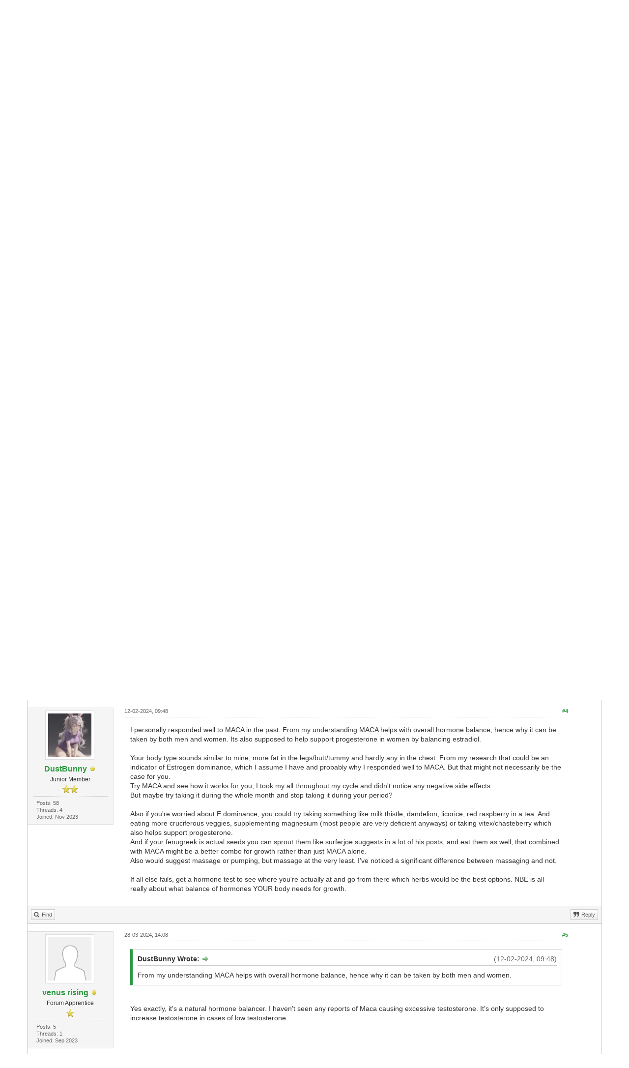

--- FILE ---
content_type: text/html; charset=UTF-8
request_url: https://www.breastnexus.com/showthread.php?tid=32395&pid=214485
body_size: 10821
content:
<!DOCTYPE html><!-- start: showthread -->
<html xml:lang="en" lang="en" xmlns="http://www.w3.org/1999/xhtml">
<head>
<title>Help with Maca root</title>
<!-- start: headerinclude -->
<link rel="alternate" type="application/rss+xml" title="Latest Threads (RSS 2.0)" href="https://www.breastnexus.com/syndication.php" />
<link rel="alternate" type="application/atom+xml" title="Latest Threads (Atom 1.0)" href="https://www.breastnexus.com/syndication.php?type=atom1.0" />
<link rel="shortcut icon" href="/favicon.ico" />
<meta http-equiv="Content-Type" content="text/html; charset=UTF-8" />
<meta name="viewport" content="width=device-width, initial-scale=1" />

<script type="text/javascript" src="https://www.breastnexus.com/jscripts/jquery.js?ver=1823"></script>
<script type="text/javascript" src="https://maxcdn.bootstrapcdn.com/bootstrap/3.3.7/js/bootstrap.min.js"></script>
<script type="text/javascript" src="https://www.breastnexus.com/jscripts/jquery.plugins.min.js?ver=1821"></script>
<script type="text/javascript" src="https://www.breastnexus.com/jscripts/general.js?ver=1827"></script>
<script type="text/javascript" src="https://www.breastnexus.com/images/bootbb/js/tooltip.js"></script>

<link rel="stylesheet" href="https://maxcdn.bootstrapcdn.com/bootstrap/3.3.7/css/bootstrap.min.css" />
<link href='https://fonts.googleapis.com/css?family=Droid+Sans' rel='stylesheet' type='text/css' />
<!-- link rel="stylesheet" href="https://maxcdn.bootstrapcdn.com/font-awesome/4.7.0/css/font-awesome.min.css" / -->
<link rel="stylesheet" href="https://cdn.jsdelivr.net/npm/fork-awesome@1.1.7/css/fork-awesome.min.css" integrity="sha256-gsmEoJAws/Kd3CjuOQzLie5Q3yshhvmo7YNtBG7aaEY=" crossorigin="anonymous">

<link type="text/css" rel="stylesheet" href="https://www.breastnexus.com/cache/themes/theme32/global.css?t=1756993405" />
<link type="text/css" rel="stylesheet" href="https://www.breastnexus.com/cache/themes/theme32/css3.css?t=1756993405" />
<link type="text/css" rel="stylesheet" href="https://www.breastnexus.com/cache/themes/theme32/responsive.css?t=1756993405" />
<link type="text/css" rel="stylesheet" href="https://www.breastnexus.com/cache/themes/theme32/star_ratings.css?t=1756993405" />
<link type="text/css" rel="stylesheet" href="https://www.breastnexus.com/cache/themes/theme32/showthread.css?t=1756993405" />
<link type="text/css" rel="stylesheet" href="https://www.breastnexus.com/cache/themes/theme32/green.css?t=1756993405" />
<link type="text/css" rel="stylesheet" href="https://www.breastnexus.com/cache/themes/theme1/avatarep.css?t=1756921596" />




<script type="text/javascript">
jQuery(document).on('click', '.panel-heading span.clickable', function(e){
    var jQuerythis = jQuery(this);
	if(!jQuerythis.hasClass('panel-collapsed')) {
		jQuerythis.parents('.panel').find('.panel-body').slideUp();
		jQuerythis.addClass('panel-collapsed');
		jQuerythis.find('i').removeClass('glyphicon-chevron-up').addClass('glyphicon-chevron-down');
	} else {
		jQuerythis.parents('.panel').find('.panel-body').slideDown();
		jQuerythis.removeClass('panel-collapsed');
		jQuerythis.find('i').removeClass('glyphicon-chevron-down').addClass('glyphicon-chevron-up');
	}
})
</script>




<script type="text/javascript">
	lang.unknown_error = "An unknown error has occurred.";
	lang.confirm_title = "Please Confirm";
	lang.expcol_collapse = "[-]";
	lang.expcol_expand = "[+]";
	lang.select2_match = "One result is available, press enter to select it.";
	lang.select2_matches = "{1} results are available, use up and down arrow keys to navigate.";
	lang.select2_nomatches = "No matches found";
	lang.select2_inputtooshort_single = "Please enter one or more character";
	lang.select2_inputtooshort_plural = "Please enter {1} or more characters";
	lang.select2_inputtoolong_single = "Please delete one character";
	lang.select2_inputtoolong_plural = "Please delete {1} characters";
	lang.select2_selectiontoobig_single = "You can only select one item";
	lang.select2_selectiontoobig_plural = "You can only select {1} items";
	lang.select2_loadmore = "Loading more results&hellip;";
	lang.select2_searching = "Searching&hellip;";
	
	var templates = {
		modal: '<div class=\"modal\">\
	<div style=\"overflow-y: auto; max-height: 400px;\">\
		<table border=\"0\" cellspacing=\"0\" cellpadding=\"5\" class=\"tborder\">\
			<tr>\
				<td class=\"thead\" colspan=\"2\"><strong>__message__</strong></td>\
			</tr>\
			<tr>\
				<td colspan=\"2\" class=\"trow1\">\
				<div style=\"text-align: center\" class=\"modal_buttons\">__buttons__</div></td>\
			</tr>\
		</table>\
	</div>\
</div>',
		modal_button: '<input type=\"submit\" class=\"button\" value=\"__title__\"/>&nbsp;'
	};
	
	var cookieSecureFlag = "0";
	var cookieDomain = ".breastnexus.com";
	var cookiePath = "/";
	var cookiePrefix = "";
	var deleteevent_confirm = "Are you sure you want to delete this event?";
	var removeattach_confirm = "Are you sure you want to remove the selected attachment from this post?";
	var loading_text = 'Loading. <br />Please Wait&hellip;';
	var saving_changes = 'Saving changes&hellip;';
	var use_xmlhttprequest = "1";
	var my_post_key = "bd35ab63dbb23bc349ab12230c899df4";
	var rootpath = "https://www.breastnexus.com";
	var imagepath = "https://www.breastnexus.com/images/bootbb";
  	var yes_confirm = "Yes";
	var no_confirm = "No";
	var MyBBEditor = null;
	var spinner_image = "https://www.breastnexus.com/images/bootbb/spinner.gif";
	var spinner = "<img src='" + spinner_image +"' alt='' />";
	var modal_zindex = 9999;
</script>

<!-- Make videos responsive - https://github.com/davatron5000/FitVids.js (additional video sites added for MyBB) -->
<script type="text/javascript" src="https://www.breastnexus.com/images/bootbb/js/jquery.fitvids.js"></script>
<script>
	$(document).ready(function(){
		// Target the iframe parent div
		var bvc = $(".bootbb-video-container");
		//bvc.css("max-width", "800px");
		bvc.fitVids();
	});
</script>
<!-- end: headerinclude -->
<script>
<!--
	var quickdelete_confirm = "Are you sure you want to delete this post?";
	var quickrestore_confirm = "Are you sure you want to restore this post?";
	var allowEditReason = "1";
	lang.save_changes = "Save Changes";
	lang.cancel_edit = "Cancel Edit";
	lang.quick_edit_update_error = "There was an error editing your reply:";
	lang.quick_reply_post_error = "There was an error posting your reply:";
	lang.quick_delete_error = "There was an error deleting your reply:";
	lang.quick_delete_success = "The post was deleted successfully.";
	lang.quick_delete_thread_success = "The thread was deleted successfully.";
	lang.quick_restore_error = "There was an error restoring your reply:";
	lang.quick_restore_success = "The post was restored successfully.";
	lang.editreason = "Edit Reason";
// -->
</script>
<!-- jeditable (jquery) -->
<script src="https://www.breastnexus.com/jscripts/report.js?ver=1820"></script>
<script src="https://www.breastnexus.com/jscripts/jeditable/jeditable.min.js"></script>
<script src="https://www.breastnexus.com/jscripts/thread.js?ver=1838"></script>
</head>
<body>
	<!-- start: header -->
<header>
<div class="navbar navbar-default">
     <div class="container">
          <div class="navbar-header">
               <button type="button" class="navbar-toggle" data-toggle="collapse" data-target=".navbar-ex1-collapse" aria-label="Toggle navigation">
               <span class="icon-bar"></span>
               <span class="icon-bar"></span>
               <span class="icon-bar"></span> 
               </button>
			  
			  <div class="navbar-header scaleimages">
				  <!--<a class="navbar-brand" href="https://www.breastnexus.com">BootBB</a>-->
				  <a class="" href="https://www.breastnexus.com/"><img src="https://www.breastnexus.com/images/logo-green.jpg" /></a>
			  
			  </div>
          </div>
          <div class="collapse navbar-collapse navbar-ex1-collapse">
			  <ul class="nav navbar-nav navbar-right">
				  <li id="nav-portal"><a href="https://www.breastnexus.com/portal.php"><i class="fa fa-bell"></i> Portal</a></li>
               <li id="nav-forums"><a href="https://www.breastnexus.com/index.php"><i class="fa fa-group"></i> Forum</a></li>
				<li><a href="https://www.breastnexus.com/search.php?action=getnew"><i class="fa fa-comment"></i> New Posts</a></li>
            	<li><a href="https://www.breastnexus.com/search.php?action=getdaily"><i class="fa fa-comments"></i> Today's Posts</a></li>
               <li id="nav-search"><a href="https://www.breastnexus.com/search.php"><i class="fa fa-search"></i> Search</a></li>
               <li id="nav-member"><a href="https://www.breastnexus.com/memberlist.php"><i class="fa fa-users"></i> Members</a></li>
				  
<li class="dropdown">
          <a href="#" class="dropdown-toggle" data-toggle="dropdown" role="button" aria-expanded="false"><i class="fa fa-cubes"></i> Misc <span class="caret"></span></a>
          <ul class="dropdown-menu" role="menu">
			  <li id="nav-help"><a href="https://www.breastnexus.com/misc.php?action=help"><i class="fa fa-life-bouy"></i> Help</a></li>
			  <li class="divider"></li>
			  <li id="nav-calendar"><a href="https://www.breastnexus.com/calendar.php"><i class="fa fa-calendar"></i> Calendar</a></li>
          </ul>
</li> 
</ul>
  
          </div>
     </div>
</div>
</header>


<div id="container">
	<a name="top" id="top"></a>
		<div id="header">
			<div id="panel">
				<div class="upper">
					<div class="container">

						<!-- start: header_welcomeblock_guest -->
<span><a href="https://www.breastnexus.com/member.php?action=login" onclick="$('#quick_login').modal({ fadeDuration: 250, keepelement: true }); return false;" class="login btn btn-danger" style="color: #fff;"><i class="fa fa-sign-in"></i> Login</a> <a href="https://www.breastnexus.com/member.php?action=register" class="register btn btn-success" style="color: #fff;"><i class="fa fa-user-plus"></i> Register</a></span>

<span class="float_right hidden-xs">Hello There, Guest!</span>

<br class="clearfix" />
	

				<div class="modal" id="quick_login" style="display: none;">
					<form method="post" action="https://www.breastnexus.com/member.php">
						<input name="my_post_key" type="hidden" value="bd35ab63dbb23bc349ab12230c899df4" />
						<input name="action" type="hidden" value="do_login" />
						<input name="url" type="hidden" value="" />
						<input name="quick_login" type="hidden" value="1" />
						<table width="100%" cellspacing="0" cellpadding="0" border="0" class="tborder">
							<tr>
								<td class="thead" colspan="2"><strong>Login</strong></td>
							</tr>
							<tr>
								<td class="trow1" width="25%"><strong>Username:</strong></td>
								<td class="trow1"><input name="quick_username" id="quick_login_username" type="text" value="" class="textbox initial_focus" /></td>
							</tr>
							<tr>
								<td class="trow2"><strong>Password:</strong></td>
								<td class="trow2">
									<input name="quick_password" id="quick_login_password" type="password" value="" class="textbox" /> <a href="https://www.breastnexus.com/member.php?action=lostpw" class="lost_password">Lost Password?</a>
								</td>
							</tr>
							<tr>
								<td class="trow1">&nbsp;</td>
								<td class="trow1 remember_me">
									<input name="quick_remember" id="quick_login_remember" type="checkbox" value="yes" class="checkbox" checked="checked" />
									<label for="quick_login_remember">Remember me</label>
								</td>
							</tr>
							<tr>
								<td class="trow2" colspan="2">
									<div align="center"><input name="submit" type="submit" class="button" value="Login" /></div>
								</td>
							</tr>
						</table>
					</form>
				</div>
				<script type="text/javascript">
					$("#quick_login input[name='url']").val($(location).attr('href'));
				</script>
<!-- end: header_welcomeblock_guest -->
					
					</div>
			</div>
			</div>
	</div>
			</div>
               
				   
                <main class="container">
				<br />
                 <!-- start: nav -->
<ol class="breadcrumb container"><!-- start: nav_bit -->
<li><a href="https://www.breastnexus.com/index.php">Natural Breast Enhancement Forums</a></li>
<!-- end: nav_bit --><!-- start: nav_bit -->
<li><a href="forumdisplay.php?fid=1">Methods</a></li>
<!-- end: nav_bit --><!-- start: nav_bit -->
<li><a href="forumdisplay.php?fid=2&amp;page=4">Herbal Breast Enhancement</a></li>
<!-- end: nav_bit --><!-- start: nav_sep_active -->

<!-- end: nav_sep_active --></ol>
<!-- end: nav -->
				
				
				
				
				
				
<!-- end: header -->
	
	
	<center>
	 <b><a style="color:red;font-size:15px" href="https://amzn.to/4mGZuVF" target="_blank">Shop for herbs and other supplements on Amazon</a></b>
	<br>
	 <b><a style="color:red;font-size:15px" href="https://amzn.to/4mGZuVF" target="_blank">(advertisement)</a></b>
    <br>		
	<br>
	</center>
	<div class="float_left">
		
	</div>
	<div class="float_right">
		
	</div>
	<br class="clear" />
	<div class="tborder tfixed clear">
		<div class="thead">
				<div class="float_right">
					<span class="smalltext"><a href="showthread.php?mode=threaded&amp;tid=32395&amp;pid=214485#pid214485">Threaded Mode</a></span>
				</div>
				
					Help with Maca root
			</div>
	</div>
<div id="posts_container">
	<div id="posts">
		<!-- start: postbit_classic -->

<a id="pid214181"></a>
<div class="post classic " style="" id="post_214181">
<div class="post_author scaleimages">
	<!-- start: postbit_avatar -->
<div class="postbit_avatar author_avatar"><a href="member.php?action=profile&amp;uid=38358"><img src="https://www.breastnexus.com/images/default_avatar.png" alt="" width="100" height="100" /></a></div>
<!-- end: postbit_avatar -->
	<div class="author_information">
			<strong><span class="largetext"><a href="https://www.breastnexus.com/member.php?action=profile&amp;uid=38358">Ann</a></span></strong> <!-- start: postbit_offline -->
<span class="online_status status_offline" title="Offline"></span>
<!-- end: postbit_offline --><br />
			<span class="smalltext">
				Newbie<br />
				<span class="postbit_userstars"><br /></span>
				
			</span>
	</div>
	<div class="author_statistics">
		<!-- start: postbit_author_user -->
	Posts: 2<br />
	Threads: 2<br />
	Joined: Nov 2023
	<br />
<!-- end: postbit_author_user -->
	</div>
</div>
<div class="post_content">
	<div class="post_head">
		<!-- start: postbit_posturl -->
<div class="float_right" style="vertical-align: top">
<strong><a href="showthread.php?tid=32395&amp;pid=214181#pid214181" title="Help with Maca root">#1</a></strong>

</div>
<!-- end: postbit_posturl -->
		
		<h1 aria-label="Post: 1 by Ann" style="display:inline;font-size:9px;"><!-- helps navigation for screen readers --></h1>
		<span class="post_date">23-11-2023, 11:49 <span class="post_edit" id="edited_by_214181"><!-- start: postbit_editedby -->
<div class="edited_post postbit_edited postbit_editedby postbit_editedpost">(This post was last modified: 23-11-2023, 12:40 by <a href="https://www.breastnexus.com/member.php?action=profile&amp;uid=38358">Ann</a>.)</div>
<!-- end: postbit_editedby --></span></span>
	
	</div>
	<div class="post_body scaleimages" id="pid_214181">
		After breastfeeding my second child I became officially flat chested. I’ve always had A- breast but now I’m literally shocked of what has happened to me. <br />
<br />
I gain weight in pear shape type pattern, and I’m not skinny, but my upper part of the body is thin. I have good amount of fat in my thighs and belly areas. <br />
<br />
What disappoints me more is that my glandular tissue doesn’t respond well to hormonal changes. During breastfeeding and pregnancy it grew only a half size up.. I feel hopeless…<br />
<br />
I have only msm and maca root powder because I planned to start my nbe with massage and msm, maca supplementation. I’m confused now because maca increases testosterone which, as I understand, I don’t need. I also have fenugreek seeds but not sure if I will need them so I don’t even include them in my list. <br />
 <br />
1. Will maca root be still helpful in my situation? Is there any tips how to take it for someone with my body type?<br />
<br />
2. Is it better to take maca, during luteal or follicular phase to achieve results in my case?<br />
<br />
I can’t afford anything else recently for nbe program.
	</div>
	
	
	<div class="post_meta" id="post_meta_214181">
		
	</div>
</div>
<div class="post_controls">
	<div class="postbit_buttons author_buttons float_left">
		<!-- start: postbit_find -->
<a href="search.php?action=finduser&amp;uid=38358" title="Find all posts by this user" class="postbit_find"><span>Find</span></a>
<!-- end: postbit_find -->
	</div>
	<div class="postbit_buttons post_management_buttons float_right">
		<!-- start: postbit_quote -->
<a href="newreply.php?tid=32395&amp;replyto=214181" title="Quote this message in a reply" class="postbit_quote postbit_mirage"><span>Reply</span></a>
<!-- end: postbit_quote -->
	</div>
</div>
</div>
<!-- end: postbit_classic --><!-- start: postbit_classic -->

<a id="pid214184"></a>
<div class="post classic " style="" id="post_214184">
<div class="post_author scaleimages">
	<!-- start: postbit_avatar -->
<div class="postbit_avatar author_avatar"><a href="member.php?action=profile&amp;uid=12393"><img src="https://www.breastnexus.com/images/default_avatar.png" alt="" width="100" height="100" /></a></div>
<!-- end: postbit_avatar -->
	<div class="author_information">
			<strong><span class="largetext"><a href="https://www.breastnexus.com/member.php?action=profile&amp;uid=12393">Jem Jee</a></span></strong> <!-- start: postbit_offline -->
<span class="online_status status_offline" title="Offline"></span>
<!-- end: postbit_offline --><br />
			<span class="smalltext">
				Senior Member<br />
				<span class="postbit_userstars"><img src="images/star.png" alt="*" /><img src="images/star.png" alt="*" /><img src="images/star.png" alt="*" /><br /></span>
				
			</span>
	</div>
	<div class="author_statistics">
		<!-- start: postbit_author_user -->
	Posts: 145<br />
	Threads: 0<br />
	Joined: Sep 2012
	<br />
<!-- end: postbit_author_user -->
	</div>
</div>
<div class="post_content">
	<div class="post_head">
		<!-- start: postbit_posturl -->
<div class="float_right" style="vertical-align: top">
<strong><a href="showthread.php?tid=32395&amp;pid=214184#pid214184" title="RE: Help with Maca root">#2</a></strong>

</div>
<!-- end: postbit_posturl -->
		
		<h1 aria-label="Post: 2 by Jem Jee" style="display:inline;font-size:9px;"><!-- helps navigation for screen readers --></h1>
		<span class="post_date">24-11-2023, 03:21 <span class="post_edit" id="edited_by_214184"></span></span>
	
	</div>
	<div class="post_body scaleimages" id="pid_214184">
		Maca doesn't affect testosterone levels directly, so I don't think it's likely to cause any great increase in your testosterone.
	</div>
	
	
	<div class="post_meta" id="post_meta_214184">
		
	</div>
</div>
<div class="post_controls">
	<div class="postbit_buttons author_buttons float_left">
		<!-- start: postbit_find -->
<a href="search.php?action=finduser&amp;uid=12393" title="Find all posts by this user" class="postbit_find"><span>Find</span></a>
<!-- end: postbit_find -->
	</div>
	<div class="postbit_buttons post_management_buttons float_right">
		<!-- start: postbit_quote -->
<a href="newreply.php?tid=32395&amp;replyto=214184" title="Quote this message in a reply" class="postbit_quote postbit_mirage"><span>Reply</span></a>
<!-- end: postbit_quote -->
	</div>
</div>
</div>
<!-- end: postbit_classic --><!-- start: postbit_classic -->

<a id="pid214476"></a>
<div class="post classic " style="" id="post_214476">
<div class="post_author scaleimages">
	<!-- start: postbit_avatar -->
<div class="postbit_avatar author_avatar"><a href="member.php?action=profile&amp;uid=38496"><img src="https://www.breastnexus.com/images/default_avatar.png" alt="" width="100" height="100" /></a></div>
<!-- end: postbit_avatar -->
	<div class="author_information">
			<strong><span class="largetext"><a href="https://www.breastnexus.com/member.php?action=profile&amp;uid=38496">leonora</a></span></strong> <!-- start: postbit_offline -->
<span class="online_status status_offline" title="Offline"></span>
<!-- end: postbit_offline --><br />
			<span class="smalltext">
				Forum Apprentice<br />
				<span class="postbit_userstars"><img src="images/star.png" alt="*" /><br /></span>
				
			</span>
	</div>
	<div class="author_statistics">
		<!-- start: postbit_author_user -->
	Posts: 9<br />
	Threads: 0<br />
	Joined: Jan 2024
	<br />
<!-- end: postbit_author_user -->
	</div>
</div>
<div class="post_content">
	<div class="post_head">
		<!-- start: postbit_posturl -->
<div class="float_right" style="vertical-align: top">
<strong><a href="showthread.php?tid=32395&amp;pid=214476#pid214476" title="RE: Help with Maca root">#3</a></strong>

</div>
<!-- end: postbit_posturl -->
		
		<h1 aria-label="Post: 3 by leonora" style="display:inline;font-size:9px;"><!-- helps navigation for screen readers --></h1>
		<span class="post_date">09-02-2024, 00:54 <span class="post_edit" id="edited_by_214476"></span></span>
	
	</div>
	<div class="post_body scaleimages" id="pid_214476">
		I think the effects of Maca are unclear. Some women have used it successfully for NBE, but I'm not sure that I'd take it if I was only taking one herb. I think Fenugreek would be a better place to start.
	</div>
	
	
	<div class="post_meta" id="post_meta_214476">
		
	</div>
</div>
<div class="post_controls">
	<div class="postbit_buttons author_buttons float_left">
		<!-- start: postbit_find -->
<a href="search.php?action=finduser&amp;uid=38496" title="Find all posts by this user" class="postbit_find"><span>Find</span></a>
<!-- end: postbit_find -->
	</div>
	<div class="postbit_buttons post_management_buttons float_right">
		<!-- start: postbit_quote -->
<a href="newreply.php?tid=32395&amp;replyto=214476" title="Quote this message in a reply" class="postbit_quote postbit_mirage"><span>Reply</span></a>
<!-- end: postbit_quote -->
	</div>
</div>
</div>
<!-- end: postbit_classic --><!-- start: postbit_classic -->

<a id="pid214485"></a>
<div class="post classic " style="" id="post_214485">
<div class="post_author scaleimages">
	<!-- start: postbit_avatar -->
<div class="postbit_avatar author_avatar"><a href="member.php?action=profile&amp;uid=38333"><img src="https://www.breastnexus.com/uploads/avatars/avatar_38333.jpg?dateline=1699915943" alt="" width="100" height="100" /></a></div>
<!-- end: postbit_avatar -->
	<div class="author_information">
			<strong><span class="largetext"><a href="https://www.breastnexus.com/member.php?action=profile&amp;uid=38333">DustBunny</a></span></strong> <!-- start: postbit_offline -->
<span class="online_status status_offline" title="Offline"></span>
<!-- end: postbit_offline --><br />
			<span class="smalltext">
				Junior Member<br />
				<span class="postbit_userstars"><img src="images/star.png" alt="*" /><img src="images/star.png" alt="*" /><br /></span>
				
			</span>
	</div>
	<div class="author_statistics">
		<!-- start: postbit_author_user -->
	Posts: 58<br />
	Threads: 4<br />
	Joined: Nov 2023
	<br />
<!-- end: postbit_author_user -->
	</div>
</div>
<div class="post_content">
	<div class="post_head">
		<!-- start: postbit_posturl -->
<div class="float_right" style="vertical-align: top">
<strong><a href="showthread.php?tid=32395&amp;pid=214485#pid214485" title="RE: Help with Maca root">#4</a></strong>

</div>
<!-- end: postbit_posturl -->
		
		<h1 aria-label="Post: 4 by DustBunny" style="display:inline;font-size:9px;"><!-- helps navigation for screen readers --></h1>
		<span class="post_date">12-02-2024, 09:48 <span class="post_edit" id="edited_by_214485"></span></span>
	
	</div>
	<div class="post_body scaleimages" id="pid_214485">
		I personally responded well to MACA in the past. From my understanding MACA helps with overall hormone balance, hence why it can be taken by both men and women. Its also supposed to help support progesterone in women by balancing estradiol. <br />
<br />
Your body type sounds similar to mine, more fat in the legs/butt/tummy and hardly any in the chest. From my research that could be an indicator of Estrogen dominance, which I assume I have and probably why I responded well to MACA. But that might not necessarily be the case for you.<br />
Try MACA and see how it works for you, I took my all throughout my cycle and didn't notice any negative side effects.<br />
But maybe try taking it during the whole month and stop taking it during your period? <br />
<br />
Also if you're worried about E dominance, you could try taking something like milk thistle, dandelion, licorice, red raspberry in a tea. And eating more cruciferous veggies, supplementing magnesium (most people are very deficient anyways) or taking vitex/chasteberry which also helps support progesterone.  <br />
And if your fenugreek is actual seeds you can sprout them like surferjoe suggests in a lot of his posts, and eat them as well, that combined with MACA might be a better combo for growth rather than just MACA alone. <br />
Also would suggest massage or pumping, but massage at the very least. I've noticed a significant difference between massaging and not. <br />
<br />
If all else fails, get a hormone test to see where you're actually at and go from there which herbs would be the best options. NBE is all really about what balance of hormones YOUR body needs for growth.
	</div>
	
	
	<div class="post_meta" id="post_meta_214485">
		
	</div>
</div>
<div class="post_controls">
	<div class="postbit_buttons author_buttons float_left">
		<!-- start: postbit_find -->
<a href="search.php?action=finduser&amp;uid=38333" title="Find all posts by this user" class="postbit_find"><span>Find</span></a>
<!-- end: postbit_find -->
	</div>
	<div class="postbit_buttons post_management_buttons float_right">
		<!-- start: postbit_quote -->
<a href="newreply.php?tid=32395&amp;replyto=214485" title="Quote this message in a reply" class="postbit_quote postbit_mirage"><span>Reply</span></a>
<!-- end: postbit_quote -->
	</div>
</div>
</div>
<!-- end: postbit_classic --><!-- start: postbit_classic -->

<a id="pid214715"></a>
<div class="post classic " style="" id="post_214715">
<div class="post_author scaleimages">
	<!-- start: postbit_avatar -->
<div class="postbit_avatar author_avatar"><a href="member.php?action=profile&amp;uid=38167"><img src="https://www.breastnexus.com/images/default_avatar.png" alt="" width="100" height="100" /></a></div>
<!-- end: postbit_avatar -->
	<div class="author_information">
			<strong><span class="largetext"><a href="https://www.breastnexus.com/member.php?action=profile&amp;uid=38167">venus rising</a></span></strong> <!-- start: postbit_offline -->
<span class="online_status status_offline" title="Offline"></span>
<!-- end: postbit_offline --><br />
			<span class="smalltext">
				Forum Apprentice<br />
				<span class="postbit_userstars"><img src="images/star.png" alt="*" /><br /></span>
				
			</span>
	</div>
	<div class="author_statistics">
		<!-- start: postbit_author_user -->
	Posts: 5<br />
	Threads: 1<br />
	Joined: Sep 2023
	<br />
<!-- end: postbit_author_user -->
	</div>
</div>
<div class="post_content">
	<div class="post_head">
		<!-- start: postbit_posturl -->
<div class="float_right" style="vertical-align: top">
<strong><a href="showthread.php?tid=32395&amp;pid=214715#pid214715" title="RE: Help with Maca root">#5</a></strong>

</div>
<!-- end: postbit_posturl -->
		
		<h1 aria-label="Post: 5 by venus rising" style="display:inline;font-size:9px;"><!-- helps navigation for screen readers --></h1>
		<span class="post_date">28-03-2024, 14:08 <span class="post_edit" id="edited_by_214715"></span></span>
	
	</div>
	<div class="post_body scaleimages" id="pid_214715">
		<blockquote class="mycode_quote"><cite><span> (12-02-2024, 09:48)</span>DustBunny Wrote: <a href="https://www.breastnexus.com/showthread.php?pid=214485#pid214485" class="quick_jump">&nbsp;</a></cite>From my understanding MACA helps with overall hormone balance, hence why it can be taken by both men and women.</blockquote><br />
<br />
Yes exactly, it's a natural hormone balancer. I haven't seen any reports of Maca causing excessive testosterone. It's only supposed to increase testosterone in cases of low testosterone.
	</div>
	
	
	<div class="post_meta" id="post_meta_214715">
		
	</div>
</div>
<div class="post_controls">
	<div class="postbit_buttons author_buttons float_left">
		<!-- start: postbit_find -->
<a href="search.php?action=finduser&amp;uid=38167" title="Find all posts by this user" class="postbit_find"><span>Find</span></a>
<!-- end: postbit_find -->
	</div>
	<div class="postbit_buttons post_management_buttons float_right">
		<!-- start: postbit_quote -->
<a href="newreply.php?tid=32395&amp;replyto=214715" title="Quote this message in a reply" class="postbit_quote postbit_mirage"><span>Reply</span></a>
<!-- end: postbit_quote -->
	</div>
</div>
</div>
<!-- end: postbit_classic --><!-- start: postbit_classic -->

<a id="pid214855"></a>
<div class="post classic " style="" id="post_214855">
<div class="post_author scaleimages">
	<!-- start: postbit_avatar -->
<div class="postbit_avatar author_avatar"><a href="member.php?action=profile&amp;uid=38823"><img src="https://www.breastnexus.com/images/default_avatar.png" alt="" width="100" height="100" /></a></div>
<!-- end: postbit_avatar -->
	<div class="author_information">
			<strong><span class="largetext"><a href="https://www.breastnexus.com/member.php?action=profile&amp;uid=38823">Loretta</a></span></strong> <!-- start: postbit_offline -->
<span class="online_status status_offline" title="Offline"></span>
<!-- end: postbit_offline --><br />
			<span class="smalltext">
				Forum Apprentice<br />
				<span class="postbit_userstars"><img src="images/star.png" alt="*" /><br /></span>
				
			</span>
	</div>
	<div class="author_statistics">
		<!-- start: postbit_author_user -->
	Posts: 8<br />
	Threads: 2<br />
	Joined: Apr 2024
	<br />
<!-- end: postbit_author_user -->
	</div>
</div>
<div class="post_content">
	<div class="post_head">
		<!-- start: postbit_posturl -->
<div class="float_right" style="vertical-align: top">
<strong><a href="showthread.php?tid=32395&amp;pid=214855#pid214855" title="RE: Help with Maca root">#6</a></strong>

</div>
<!-- end: postbit_posturl -->
		
		<h1 aria-label="Post: 6 by Loretta" style="display:inline;font-size:9px;"><!-- helps navigation for screen readers --></h1>
		<span class="post_date">23-04-2024, 17:53 <span class="post_edit" id="edited_by_214855"></span></span>
	
	</div>
	<div class="post_body scaleimages" id="pid_214855">
		<blockquote class="mycode_quote"><cite><span> (12-02-2024, 09:48)</span>DustBunny Wrote: <a href="https://www.breastnexus.com/showthread.php?pid=214485#pid214485" class="quick_jump">&nbsp;</a></cite>But maybe try taking it during the whole month and stop taking it during your period? </blockquote><br />
Hey DustBunny, why do you suggest cycling off maca during menstruation?
	</div>
	
	
	<div class="post_meta" id="post_meta_214855">
		
	</div>
</div>
<div class="post_controls">
	<div class="postbit_buttons author_buttons float_left">
		<!-- start: postbit_find -->
<a href="search.php?action=finduser&amp;uid=38823" title="Find all posts by this user" class="postbit_find"><span>Find</span></a>
<!-- end: postbit_find -->
	</div>
	<div class="postbit_buttons post_management_buttons float_right">
		<!-- start: postbit_quote -->
<a href="newreply.php?tid=32395&amp;replyto=214855" title="Quote this message in a reply" class="postbit_quote postbit_mirage"><span>Reply</span></a>
<!-- end: postbit_quote -->
	</div>
</div>
</div>
<!-- end: postbit_classic --><!-- start: postbit_classic -->

<a id="pid214860"></a>
<div class="post classic " style="" id="post_214860">
<div class="post_author scaleimages">
	<!-- start: postbit_avatar -->
<div class="postbit_avatar author_avatar"><a href="member.php?action=profile&amp;uid=38333"><img src="https://www.breastnexus.com/uploads/avatars/avatar_38333.jpg?dateline=1699915943" alt="" width="100" height="100" /></a></div>
<!-- end: postbit_avatar -->
	<div class="author_information">
			<strong><span class="largetext"><a href="https://www.breastnexus.com/member.php?action=profile&amp;uid=38333">DustBunny</a></span></strong> <!-- start: postbit_offline -->
<span class="online_status status_offline" title="Offline"></span>
<!-- end: postbit_offline --><br />
			<span class="smalltext">
				Junior Member<br />
				<span class="postbit_userstars"><img src="images/star.png" alt="*" /><img src="images/star.png" alt="*" /><br /></span>
				
			</span>
	</div>
	<div class="author_statistics">
		<!-- start: postbit_author_user -->
	Posts: 58<br />
	Threads: 4<br />
	Joined: Nov 2023
	<br />
<!-- end: postbit_author_user -->
	</div>
</div>
<div class="post_content">
	<div class="post_head">
		<!-- start: postbit_posturl -->
<div class="float_right" style="vertical-align: top">
<strong><a href="showthread.php?tid=32395&amp;pid=214860#pid214860" title="RE: Help with Maca root">#7</a></strong>

</div>
<!-- end: postbit_posturl -->
		
		<h1 aria-label="Post: 7 by DustBunny" style="display:inline;font-size:9px;"><!-- helps navigation for screen readers --></h1>
		<span class="post_date">24-04-2024, 07:16 <span class="post_edit" id="edited_by_214860"></span></span>
	
	</div>
	<div class="post_body scaleimages" id="pid_214860">
		<blockquote class="mycode_quote"><cite><span> (23-04-2024, 17:53)</span>Loretta Wrote: <a href="https://www.breastnexus.com/showthread.php?pid=214855#pid214855" class="quick_jump">&nbsp;</a></cite><blockquote class="mycode_quote"><cite><span> (12-02-2024, 09:48)</span>DustBunny Wrote: <a href="https://www.breastnexus.com/showthread.php?pid=214485#pid214485" class="quick_jump">&nbsp;</a></cite>But maybe try taking it during the whole month and stop taking it during your period? </blockquote><br />
Hey DustBunny, why do you suggest cycling off maca during menstruation?</blockquote>I personally used it throughout my whole cycle and haven't noticed any negative side effects yet, but some people who may have excess E or T may find using MACA during their period or even the weeks before their period spikes certain hormones too much, some people are just a lot more sensitive than others to certain herbs, so I err on the side of caution.  <br />
This is anecdotal and not saying its a fact, I've just read that some people had more success cycling and others were fine using it for the whole month. <br />
<br />
Especially if they already suspect themselves of having high T or E. Something that a pear shaped body <span style="font-style: italic;" class="mycode_i"><span style="font-weight: bold;" class="mycode_b">may</span></span> have. But obviously that's not 100% and the only way you know is if you're either a personal detective and research everything and track you cycles and symptoms with yourself to monitor the side effects of high T or E like a crazy person (AKA Me lol <img src="https://www.breastnexus.com/images/smilies/tongue.gif" alt="Tongue" title="Tongue" class="smilie smilie_5" /> )  <span style="font-weight: bold;" class="mycode_b"><span style="text-decoration: underline;" class="mycode_u">OR</span></span> <span style="text-decoration: underline;" class="mycode_u">just go get a hormone test. </span><br />
<br />
(<span style="font-style: italic;" class="mycode_i">and even for myself, suspecting i have high E or T...i still take MACA the whole month and so far no negative side effects, besides increased libido, but i personally like that. Though alone, it hasn't done much for NBE for me <img src="https://www.breastnexus.com/images/smilies/sad.gif" alt="Sad" title="Sad" class="smilie smilie_8" /> </span>)<br />
<br />
Though MACA isn't necessarily the herb you'd worry too much about cycling, as I've said before, its more <span style="text-decoration: underline;" class="mycode_u">balances hormones overall generally</span>.<br />
<br />
Pueraria Mirifica (PM) and Progesterone cream (PC) are the two I WOULD recommend to cycle if you choose to take them, as PC may delay the period, PM may make it last longer or have more spotting and heavier period or more cramping. PM raises estrogen, PC raises progesterone. You need the two in balance to see results essentially, but one higher than the other can throw you off and may even decrease growth in some people, especially if they are higher or lower in one or the other naturally. <br />
<br />
I've had experience of PC delaying my period slightly as i had the timing in my cycle wrong, luckily it was a low dose of PC and didn't cause too much issue for me, but it is def more possible with higher doses, stronger herbs, or a more sensitive body. <br />
So with everything, just me mindful, do research and listen to your body. Plus taking a hormone test is the easiest way to determine which hormones you lack, or have too much of, and which herbs/sups to look into to support those hormones for growth.
	</div>
	
	
	<div class="post_meta" id="post_meta_214860">
		
	</div>
</div>
<div class="post_controls">
	<div class="postbit_buttons author_buttons float_left">
		<!-- start: postbit_find -->
<a href="search.php?action=finduser&amp;uid=38333" title="Find all posts by this user" class="postbit_find"><span>Find</span></a>
<!-- end: postbit_find -->
	</div>
	<div class="postbit_buttons post_management_buttons float_right">
		<!-- start: postbit_quote -->
<a href="newreply.php?tid=32395&amp;replyto=214860" title="Quote this message in a reply" class="postbit_quote postbit_mirage"><span>Reply</span></a>
<!-- end: postbit_quote -->
	</div>
</div>
</div>
<!-- end: postbit_classic -->
	</div>
</div>
	
			<div class="tfoot row">
				<div class="col-sm-6">
					<strong>&laquo; <a href="showthread.php?tid=32395&amp;action=nextoldest">Next Oldest</a> | <a href="showthread.php?tid=32395&amp;action=nextnewest">Next Newest</a> &raquo;</strong>
				</div>
				<div class="col-sm-6"><!-- start: showthread_search -->
	<div class="float_right">
		<form action="search.php" method="post">
			<input type="hidden" name="action" value="thread" />
			<input type="hidden" name="tid" value="32395" />
			<input type="text" name="keywords" value="Enter Keywords" onfocus="if(this.value == 'Enter Keywords') { this.value = ''; }" onblur="if(this.value=='') { this.value='Enter Keywords'; }" class="textbox" size="25" />
			<input type="submit" class="button" value="Search Thread" />
		</form>
	</div>
<!-- end: showthread_search --></div>
			</div>
	<div class="float_left">
		
	</div>
	<div class="float_right">
		
	</div>
	<center>
		<br>
		<br>
		<br>
	 <b><a style="color:red;font-size:15px" href="https://amzn.to/4mGZuVF" target="_blank">Shop for herbs and other supplements on Amazon</a></b>
	<br>
	 <b><a style="color:red;font-size:15px" href="https://amzn.to/4mGZuVF" target="_blank">(advertisement)</a></b>
    <br>		
	<br>
	</center>
	<br class="clear" />
	
	
	
	<br />
	<div class="float_left">
		<ul class="thread_tools">
			<!-- start: showthread_printthread -->
<li class="printable"><a href="printthread.php?tid=32395">View a Printable Version</a></li>
<!-- end: showthread_printthread -->
			
			
			
		</ul>
	</div>

	<div class="float_right" style="text-align: right;">
		
		
	</div>
	<br class="clear" />
	<!-- start: showthread_usersbrowsing -->
<br />
<span class="smalltext">Users browsing this thread: 1 Guest(s)</span>
<br />
<!-- end: showthread_usersbrowsing -->
	<!-- start: footer -->
<br>
<br>
<br>
<center>
	<b><a href="https://amzn.to/3RQgqec" target="_blank" style="color:#8d4004">Shop for herbs and other supplements on Amazon</a></b><br>
         <a href="https://amzn.to/3RQgqec" target="_blank" style="color:#8d4004">(advertisement)</a>
        <br>
	<br>
<br>
Breast Nexus is a participant in the Amazon Services LLC Associates Program, an affiliate advertising program designed to provide a means for us to earn fees by linking to Amazon.com and affiliated sites.
<br>
	<br>
	<br>
	<a href="/cookies/cookies.html">Cookie Policy</a> &nbsp; <a href="privacy.html">Privacy Policy</a>
</center>
<div style="clear:both"><div style="padding-top: 10px"><!-- start: nav -->
<ol class="breadcrumb container"><!-- start: nav_bit -->
<li><a href="https://www.breastnexus.com/index.php">Natural Breast Enhancement Forums</a></li>
<!-- end: nav_bit --><!-- start: nav_bit -->
<li><a href="forumdisplay.php?fid=1">Methods</a></li>
<!-- end: nav_bit --><!-- start: nav_bit -->
<li><a href="forumdisplay.php?fid=2&amp;page=4">Herbal Breast Enhancement</a></li>
<!-- end: nav_bit --><!-- start: nav_sep_active -->

<!-- end: nav_sep_active --></ol>
<!-- end: nav --></div></div>
</main>

<div class="blankspace"></div>

<footer id="footer">
	<div class="container">
    <div class="row">
		
        <div class="col-sm-4 foot">
			<h3>About Our Community</h3>
			<p>Discuss about various topics in our community and have fun while doing so. Welcome to Natural Breast Enhancement Forums</p>
			
		</div>		
		

		<div class="col-sm-4 foot">
			<h3>Quick Links</h3>
			<p>

 				<a href="https://www.breastnexus.com/breastnexusforum/menu.html" class="btn btn-success" style="color: #fff;" data-toggle="tooltip" data-placement="bottom" data-original-title="Forum Home"><i class="fa fa-home"></i></a>
				
				<a href="https://www.breastnexus.com/archive/index.php?thread-32395.html" class="btn btn-danger" style="color: #fff;" data-toggle="tooltip" data-placement="bottom" data-original-title="Lite (Archive) Mode"><i class="fa fa-archive"></i></a>
				
				<a href="#" target="_blank"  rel="noopener" class="btn btn-primary" style="color: #fff;" data-toggle="tooltip" data-placement="bottom" data-original-title="Become a Fan"><i class="fa fa-facebook-square"></i></a>
				
				<a href="#" target="_blank"  rel="noopener" class="btn btn-info" style="color: #fff;" data-toggle="tooltip" data-placement="bottom" data-original-title="Follow Us"><i class="fa fa-twitter"></i></a>
				
				<a href="https://www.breastnexus.com/misc.php?action=syndication" class="btn btn-warning" style="color: #fff;" data-toggle="tooltip" data-placement="bottom" title="" data-original-title="RSS Syndication"><i class="fa fa-rss"></i></a>
				<br/>
				<a href="misc.php?action=markread&amp;my_post_key=bd35ab63dbb23bc349ab12230c899df4" class="btn btn-danger" style="color: #fff; margin-top:10px" data-toggle="tooltip" data-placement="bottom" data-original-title="Mark all forums read"><i class="fa fa-book"></i> Mark all forums read</a><br /><br />
				
				
				</p>

		</div>
		
		<div class="col-sm-4 foot">
			
			 <h3>Reach Us</h3>
			 
<p><a href="mailto:admin@breastnexus.com" class="btn btn-primary" style="color: #fff;" data-toggle="tooltip" data-placement="bottom" title="" data-original-title="Contact Us"><i class="fa fa-envelope"></i> Contact Us</a>&nbsp;
			
			<a href="showteam.php" class="btn btn-danger" style="color: #fff;" data-toggle="tooltip" data-placement="bottom" title="" data-original-title="Meet Our Team"><i class="fa fa-users"></i> Forum Team</a></p>
		</div>
		
		
		
		<!-- The following piece of code allows MyBB to run scheduled tasks. DO NOT REMOVE --><!-- start: task_image -->
<img src="https://www.breastnexus.com/task.php" height="1" alt="" />
<!-- end: task_image --><!-- End task image code -->
		</div>
	
	</div>

	
<div id="copyright">
	<div class="container">
			<div class="pull-right"></div>
			<div class="pull-left">
				<!-- MyBB is free software developed and maintained by a volunteer community.
					It would be much appreciated by the MyBB Group if you left the full copyright and "powered by" notice intact,
					to show your support for MyBB.  If you choose to remove or modify the copyright below,
					you may be refused support on the MyBB Community Forums.

					This is free software, support us and we'll support you. -->
				Powered By <a href="http://www.mybb.com" target="_blank"  rel="noopener" style="color: #fff;" >MyBB</a>. <a href="https://eree.in" title="EREE" target="_blank" rel="noopener" style="color: #fff;">Crafted by EREE</a> and <a href="https://forum.androidbg.com/" title="AndroidBG" target="_blank" rel="noopener" style="color: #fff;">Android BG</a>.<!-- End powered by -->
				
			</div>
	</div>

</div>

</footer>

<!-- Fix for MentionMe popup window position -->
<script type="text/javascript">
	var MentionMe = (function(m) {
	m.customSCEditorContainerOffset = {
		left: 0,
		top: 2,
	};

	return m;
})(MentionMe || {});
</script>
<!-- End Fix for MentionMe popup window position -->
<!-- end: footer -->
	<script type="text/javascript">
		var thread_deleted = "0";
		if(thread_deleted == "1")
		{
			$("#quick_reply_form, .new_reply_button, .thread_tools, .inline_rating").hide();
			$("#moderator_options_selector option.option_mirage").attr("disabled","disabled");
		}
	</script>
</body>
</html>
<!-- end: showthread -->

--- FILE ---
content_type: text/css
request_url: https://www.breastnexus.com/cache/themes/theme32/green.css?t=1756993405
body_size: 1599
content:
.tfoot {
	background: #299a3e;
}

.active-color {
	background-color:#299a3e;
}

.postbit_user_btn a:link, .postbit_user_btn a:visited, .postbit_user_btn a:active {
    background: #299a3e;
    color: #fff;
}

.panel-primary>.panel-heading {
    background-color: #299a3e;
    border-color: #299a3e;
}

blockquote {
    border-left: 5px solid #299a3e;
}

.thead {
	background: #299a3e;
	color:#fff;
	font-weight: bold;
}

.thead a:link, .thead a:visited {
	color:#fff;
}

.popup_menu .popup_item:hover {
	background: #299a3e;
}

a:link {
	color: #299a3e;
	text-decoration: none;
}

a:visited {
	color: #299a3e;
	text-decoration: none;
}

a:hover,
a:active {
	color: #299a3e;
	text-decoration: none;
}

#logo {
	background: #299a3e;
}

.forum_on {
color: #299a3e;
}

#portal #nav-portal a,
#forums #nav-forums a,
#searchh #nav-search a,
#member #nav-member a,
#calendar #nav-calendar a,
#help #nav-help a {
    background-color: #299a3e;
}

.pagination a:hover {
	background: #299a3e;
	border-color: #299a3e;
}

.navbar {
}

.navbar-default .navbar-nav > li > a:hover,
.navbar-default .navbar-nav > li > a:focus {
     background-color: #299a3e;
	 color: #fff;
}

.pagination a:hover {
 background: #299a3e;
 color: #fff;
 border-color: #299a3e;
 text-decoration: none;
}

.popup_menu .popup_item:hover {
 background: #299a3e;
 color: #fff;
}

select {
    color: #299a3e;
}

.thead input.textbox,
.thead select {
 border: 1px solid #299a3e;
}

.modcp_nav_item:before {
	color: #299a3e;
}
		
		